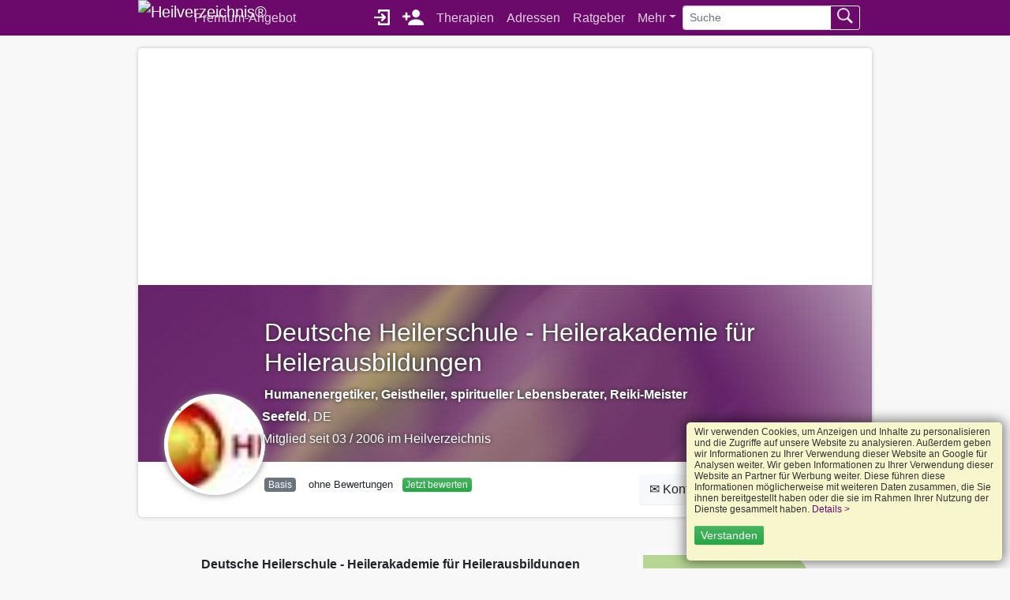

--- FILE ---
content_type: text/html; charset=utf-8
request_url: https://www.google.com/recaptcha/api2/anchor?ar=1&k=6LfU4wITAAAAAN33-iPWZdXhsfdR2biUbkz9-rwK&co=aHR0cHM6Ly93d3cuaGVpbC12ZXJ6ZWljaG5pcy5kZTo0NDM.&hl=en&v=N67nZn4AqZkNcbeMu4prBgzg&size=normal&anchor-ms=20000&execute-ms=30000&cb=d0i0x0245ger
body_size: 49480
content:
<!DOCTYPE HTML><html dir="ltr" lang="en"><head><meta http-equiv="Content-Type" content="text/html; charset=UTF-8">
<meta http-equiv="X-UA-Compatible" content="IE=edge">
<title>reCAPTCHA</title>
<style type="text/css">
/* cyrillic-ext */
@font-face {
  font-family: 'Roboto';
  font-style: normal;
  font-weight: 400;
  font-stretch: 100%;
  src: url(//fonts.gstatic.com/s/roboto/v48/KFO7CnqEu92Fr1ME7kSn66aGLdTylUAMa3GUBHMdazTgWw.woff2) format('woff2');
  unicode-range: U+0460-052F, U+1C80-1C8A, U+20B4, U+2DE0-2DFF, U+A640-A69F, U+FE2E-FE2F;
}
/* cyrillic */
@font-face {
  font-family: 'Roboto';
  font-style: normal;
  font-weight: 400;
  font-stretch: 100%;
  src: url(//fonts.gstatic.com/s/roboto/v48/KFO7CnqEu92Fr1ME7kSn66aGLdTylUAMa3iUBHMdazTgWw.woff2) format('woff2');
  unicode-range: U+0301, U+0400-045F, U+0490-0491, U+04B0-04B1, U+2116;
}
/* greek-ext */
@font-face {
  font-family: 'Roboto';
  font-style: normal;
  font-weight: 400;
  font-stretch: 100%;
  src: url(//fonts.gstatic.com/s/roboto/v48/KFO7CnqEu92Fr1ME7kSn66aGLdTylUAMa3CUBHMdazTgWw.woff2) format('woff2');
  unicode-range: U+1F00-1FFF;
}
/* greek */
@font-face {
  font-family: 'Roboto';
  font-style: normal;
  font-weight: 400;
  font-stretch: 100%;
  src: url(//fonts.gstatic.com/s/roboto/v48/KFO7CnqEu92Fr1ME7kSn66aGLdTylUAMa3-UBHMdazTgWw.woff2) format('woff2');
  unicode-range: U+0370-0377, U+037A-037F, U+0384-038A, U+038C, U+038E-03A1, U+03A3-03FF;
}
/* math */
@font-face {
  font-family: 'Roboto';
  font-style: normal;
  font-weight: 400;
  font-stretch: 100%;
  src: url(//fonts.gstatic.com/s/roboto/v48/KFO7CnqEu92Fr1ME7kSn66aGLdTylUAMawCUBHMdazTgWw.woff2) format('woff2');
  unicode-range: U+0302-0303, U+0305, U+0307-0308, U+0310, U+0312, U+0315, U+031A, U+0326-0327, U+032C, U+032F-0330, U+0332-0333, U+0338, U+033A, U+0346, U+034D, U+0391-03A1, U+03A3-03A9, U+03B1-03C9, U+03D1, U+03D5-03D6, U+03F0-03F1, U+03F4-03F5, U+2016-2017, U+2034-2038, U+203C, U+2040, U+2043, U+2047, U+2050, U+2057, U+205F, U+2070-2071, U+2074-208E, U+2090-209C, U+20D0-20DC, U+20E1, U+20E5-20EF, U+2100-2112, U+2114-2115, U+2117-2121, U+2123-214F, U+2190, U+2192, U+2194-21AE, U+21B0-21E5, U+21F1-21F2, U+21F4-2211, U+2213-2214, U+2216-22FF, U+2308-230B, U+2310, U+2319, U+231C-2321, U+2336-237A, U+237C, U+2395, U+239B-23B7, U+23D0, U+23DC-23E1, U+2474-2475, U+25AF, U+25B3, U+25B7, U+25BD, U+25C1, U+25CA, U+25CC, U+25FB, U+266D-266F, U+27C0-27FF, U+2900-2AFF, U+2B0E-2B11, U+2B30-2B4C, U+2BFE, U+3030, U+FF5B, U+FF5D, U+1D400-1D7FF, U+1EE00-1EEFF;
}
/* symbols */
@font-face {
  font-family: 'Roboto';
  font-style: normal;
  font-weight: 400;
  font-stretch: 100%;
  src: url(//fonts.gstatic.com/s/roboto/v48/KFO7CnqEu92Fr1ME7kSn66aGLdTylUAMaxKUBHMdazTgWw.woff2) format('woff2');
  unicode-range: U+0001-000C, U+000E-001F, U+007F-009F, U+20DD-20E0, U+20E2-20E4, U+2150-218F, U+2190, U+2192, U+2194-2199, U+21AF, U+21E6-21F0, U+21F3, U+2218-2219, U+2299, U+22C4-22C6, U+2300-243F, U+2440-244A, U+2460-24FF, U+25A0-27BF, U+2800-28FF, U+2921-2922, U+2981, U+29BF, U+29EB, U+2B00-2BFF, U+4DC0-4DFF, U+FFF9-FFFB, U+10140-1018E, U+10190-1019C, U+101A0, U+101D0-101FD, U+102E0-102FB, U+10E60-10E7E, U+1D2C0-1D2D3, U+1D2E0-1D37F, U+1F000-1F0FF, U+1F100-1F1AD, U+1F1E6-1F1FF, U+1F30D-1F30F, U+1F315, U+1F31C, U+1F31E, U+1F320-1F32C, U+1F336, U+1F378, U+1F37D, U+1F382, U+1F393-1F39F, U+1F3A7-1F3A8, U+1F3AC-1F3AF, U+1F3C2, U+1F3C4-1F3C6, U+1F3CA-1F3CE, U+1F3D4-1F3E0, U+1F3ED, U+1F3F1-1F3F3, U+1F3F5-1F3F7, U+1F408, U+1F415, U+1F41F, U+1F426, U+1F43F, U+1F441-1F442, U+1F444, U+1F446-1F449, U+1F44C-1F44E, U+1F453, U+1F46A, U+1F47D, U+1F4A3, U+1F4B0, U+1F4B3, U+1F4B9, U+1F4BB, U+1F4BF, U+1F4C8-1F4CB, U+1F4D6, U+1F4DA, U+1F4DF, U+1F4E3-1F4E6, U+1F4EA-1F4ED, U+1F4F7, U+1F4F9-1F4FB, U+1F4FD-1F4FE, U+1F503, U+1F507-1F50B, U+1F50D, U+1F512-1F513, U+1F53E-1F54A, U+1F54F-1F5FA, U+1F610, U+1F650-1F67F, U+1F687, U+1F68D, U+1F691, U+1F694, U+1F698, U+1F6AD, U+1F6B2, U+1F6B9-1F6BA, U+1F6BC, U+1F6C6-1F6CF, U+1F6D3-1F6D7, U+1F6E0-1F6EA, U+1F6F0-1F6F3, U+1F6F7-1F6FC, U+1F700-1F7FF, U+1F800-1F80B, U+1F810-1F847, U+1F850-1F859, U+1F860-1F887, U+1F890-1F8AD, U+1F8B0-1F8BB, U+1F8C0-1F8C1, U+1F900-1F90B, U+1F93B, U+1F946, U+1F984, U+1F996, U+1F9E9, U+1FA00-1FA6F, U+1FA70-1FA7C, U+1FA80-1FA89, U+1FA8F-1FAC6, U+1FACE-1FADC, U+1FADF-1FAE9, U+1FAF0-1FAF8, U+1FB00-1FBFF;
}
/* vietnamese */
@font-face {
  font-family: 'Roboto';
  font-style: normal;
  font-weight: 400;
  font-stretch: 100%;
  src: url(//fonts.gstatic.com/s/roboto/v48/KFO7CnqEu92Fr1ME7kSn66aGLdTylUAMa3OUBHMdazTgWw.woff2) format('woff2');
  unicode-range: U+0102-0103, U+0110-0111, U+0128-0129, U+0168-0169, U+01A0-01A1, U+01AF-01B0, U+0300-0301, U+0303-0304, U+0308-0309, U+0323, U+0329, U+1EA0-1EF9, U+20AB;
}
/* latin-ext */
@font-face {
  font-family: 'Roboto';
  font-style: normal;
  font-weight: 400;
  font-stretch: 100%;
  src: url(//fonts.gstatic.com/s/roboto/v48/KFO7CnqEu92Fr1ME7kSn66aGLdTylUAMa3KUBHMdazTgWw.woff2) format('woff2');
  unicode-range: U+0100-02BA, U+02BD-02C5, U+02C7-02CC, U+02CE-02D7, U+02DD-02FF, U+0304, U+0308, U+0329, U+1D00-1DBF, U+1E00-1E9F, U+1EF2-1EFF, U+2020, U+20A0-20AB, U+20AD-20C0, U+2113, U+2C60-2C7F, U+A720-A7FF;
}
/* latin */
@font-face {
  font-family: 'Roboto';
  font-style: normal;
  font-weight: 400;
  font-stretch: 100%;
  src: url(//fonts.gstatic.com/s/roboto/v48/KFO7CnqEu92Fr1ME7kSn66aGLdTylUAMa3yUBHMdazQ.woff2) format('woff2');
  unicode-range: U+0000-00FF, U+0131, U+0152-0153, U+02BB-02BC, U+02C6, U+02DA, U+02DC, U+0304, U+0308, U+0329, U+2000-206F, U+20AC, U+2122, U+2191, U+2193, U+2212, U+2215, U+FEFF, U+FFFD;
}
/* cyrillic-ext */
@font-face {
  font-family: 'Roboto';
  font-style: normal;
  font-weight: 500;
  font-stretch: 100%;
  src: url(//fonts.gstatic.com/s/roboto/v48/KFO7CnqEu92Fr1ME7kSn66aGLdTylUAMa3GUBHMdazTgWw.woff2) format('woff2');
  unicode-range: U+0460-052F, U+1C80-1C8A, U+20B4, U+2DE0-2DFF, U+A640-A69F, U+FE2E-FE2F;
}
/* cyrillic */
@font-face {
  font-family: 'Roboto';
  font-style: normal;
  font-weight: 500;
  font-stretch: 100%;
  src: url(//fonts.gstatic.com/s/roboto/v48/KFO7CnqEu92Fr1ME7kSn66aGLdTylUAMa3iUBHMdazTgWw.woff2) format('woff2');
  unicode-range: U+0301, U+0400-045F, U+0490-0491, U+04B0-04B1, U+2116;
}
/* greek-ext */
@font-face {
  font-family: 'Roboto';
  font-style: normal;
  font-weight: 500;
  font-stretch: 100%;
  src: url(//fonts.gstatic.com/s/roboto/v48/KFO7CnqEu92Fr1ME7kSn66aGLdTylUAMa3CUBHMdazTgWw.woff2) format('woff2');
  unicode-range: U+1F00-1FFF;
}
/* greek */
@font-face {
  font-family: 'Roboto';
  font-style: normal;
  font-weight: 500;
  font-stretch: 100%;
  src: url(//fonts.gstatic.com/s/roboto/v48/KFO7CnqEu92Fr1ME7kSn66aGLdTylUAMa3-UBHMdazTgWw.woff2) format('woff2');
  unicode-range: U+0370-0377, U+037A-037F, U+0384-038A, U+038C, U+038E-03A1, U+03A3-03FF;
}
/* math */
@font-face {
  font-family: 'Roboto';
  font-style: normal;
  font-weight: 500;
  font-stretch: 100%;
  src: url(//fonts.gstatic.com/s/roboto/v48/KFO7CnqEu92Fr1ME7kSn66aGLdTylUAMawCUBHMdazTgWw.woff2) format('woff2');
  unicode-range: U+0302-0303, U+0305, U+0307-0308, U+0310, U+0312, U+0315, U+031A, U+0326-0327, U+032C, U+032F-0330, U+0332-0333, U+0338, U+033A, U+0346, U+034D, U+0391-03A1, U+03A3-03A9, U+03B1-03C9, U+03D1, U+03D5-03D6, U+03F0-03F1, U+03F4-03F5, U+2016-2017, U+2034-2038, U+203C, U+2040, U+2043, U+2047, U+2050, U+2057, U+205F, U+2070-2071, U+2074-208E, U+2090-209C, U+20D0-20DC, U+20E1, U+20E5-20EF, U+2100-2112, U+2114-2115, U+2117-2121, U+2123-214F, U+2190, U+2192, U+2194-21AE, U+21B0-21E5, U+21F1-21F2, U+21F4-2211, U+2213-2214, U+2216-22FF, U+2308-230B, U+2310, U+2319, U+231C-2321, U+2336-237A, U+237C, U+2395, U+239B-23B7, U+23D0, U+23DC-23E1, U+2474-2475, U+25AF, U+25B3, U+25B7, U+25BD, U+25C1, U+25CA, U+25CC, U+25FB, U+266D-266F, U+27C0-27FF, U+2900-2AFF, U+2B0E-2B11, U+2B30-2B4C, U+2BFE, U+3030, U+FF5B, U+FF5D, U+1D400-1D7FF, U+1EE00-1EEFF;
}
/* symbols */
@font-face {
  font-family: 'Roboto';
  font-style: normal;
  font-weight: 500;
  font-stretch: 100%;
  src: url(//fonts.gstatic.com/s/roboto/v48/KFO7CnqEu92Fr1ME7kSn66aGLdTylUAMaxKUBHMdazTgWw.woff2) format('woff2');
  unicode-range: U+0001-000C, U+000E-001F, U+007F-009F, U+20DD-20E0, U+20E2-20E4, U+2150-218F, U+2190, U+2192, U+2194-2199, U+21AF, U+21E6-21F0, U+21F3, U+2218-2219, U+2299, U+22C4-22C6, U+2300-243F, U+2440-244A, U+2460-24FF, U+25A0-27BF, U+2800-28FF, U+2921-2922, U+2981, U+29BF, U+29EB, U+2B00-2BFF, U+4DC0-4DFF, U+FFF9-FFFB, U+10140-1018E, U+10190-1019C, U+101A0, U+101D0-101FD, U+102E0-102FB, U+10E60-10E7E, U+1D2C0-1D2D3, U+1D2E0-1D37F, U+1F000-1F0FF, U+1F100-1F1AD, U+1F1E6-1F1FF, U+1F30D-1F30F, U+1F315, U+1F31C, U+1F31E, U+1F320-1F32C, U+1F336, U+1F378, U+1F37D, U+1F382, U+1F393-1F39F, U+1F3A7-1F3A8, U+1F3AC-1F3AF, U+1F3C2, U+1F3C4-1F3C6, U+1F3CA-1F3CE, U+1F3D4-1F3E0, U+1F3ED, U+1F3F1-1F3F3, U+1F3F5-1F3F7, U+1F408, U+1F415, U+1F41F, U+1F426, U+1F43F, U+1F441-1F442, U+1F444, U+1F446-1F449, U+1F44C-1F44E, U+1F453, U+1F46A, U+1F47D, U+1F4A3, U+1F4B0, U+1F4B3, U+1F4B9, U+1F4BB, U+1F4BF, U+1F4C8-1F4CB, U+1F4D6, U+1F4DA, U+1F4DF, U+1F4E3-1F4E6, U+1F4EA-1F4ED, U+1F4F7, U+1F4F9-1F4FB, U+1F4FD-1F4FE, U+1F503, U+1F507-1F50B, U+1F50D, U+1F512-1F513, U+1F53E-1F54A, U+1F54F-1F5FA, U+1F610, U+1F650-1F67F, U+1F687, U+1F68D, U+1F691, U+1F694, U+1F698, U+1F6AD, U+1F6B2, U+1F6B9-1F6BA, U+1F6BC, U+1F6C6-1F6CF, U+1F6D3-1F6D7, U+1F6E0-1F6EA, U+1F6F0-1F6F3, U+1F6F7-1F6FC, U+1F700-1F7FF, U+1F800-1F80B, U+1F810-1F847, U+1F850-1F859, U+1F860-1F887, U+1F890-1F8AD, U+1F8B0-1F8BB, U+1F8C0-1F8C1, U+1F900-1F90B, U+1F93B, U+1F946, U+1F984, U+1F996, U+1F9E9, U+1FA00-1FA6F, U+1FA70-1FA7C, U+1FA80-1FA89, U+1FA8F-1FAC6, U+1FACE-1FADC, U+1FADF-1FAE9, U+1FAF0-1FAF8, U+1FB00-1FBFF;
}
/* vietnamese */
@font-face {
  font-family: 'Roboto';
  font-style: normal;
  font-weight: 500;
  font-stretch: 100%;
  src: url(//fonts.gstatic.com/s/roboto/v48/KFO7CnqEu92Fr1ME7kSn66aGLdTylUAMa3OUBHMdazTgWw.woff2) format('woff2');
  unicode-range: U+0102-0103, U+0110-0111, U+0128-0129, U+0168-0169, U+01A0-01A1, U+01AF-01B0, U+0300-0301, U+0303-0304, U+0308-0309, U+0323, U+0329, U+1EA0-1EF9, U+20AB;
}
/* latin-ext */
@font-face {
  font-family: 'Roboto';
  font-style: normal;
  font-weight: 500;
  font-stretch: 100%;
  src: url(//fonts.gstatic.com/s/roboto/v48/KFO7CnqEu92Fr1ME7kSn66aGLdTylUAMa3KUBHMdazTgWw.woff2) format('woff2');
  unicode-range: U+0100-02BA, U+02BD-02C5, U+02C7-02CC, U+02CE-02D7, U+02DD-02FF, U+0304, U+0308, U+0329, U+1D00-1DBF, U+1E00-1E9F, U+1EF2-1EFF, U+2020, U+20A0-20AB, U+20AD-20C0, U+2113, U+2C60-2C7F, U+A720-A7FF;
}
/* latin */
@font-face {
  font-family: 'Roboto';
  font-style: normal;
  font-weight: 500;
  font-stretch: 100%;
  src: url(//fonts.gstatic.com/s/roboto/v48/KFO7CnqEu92Fr1ME7kSn66aGLdTylUAMa3yUBHMdazQ.woff2) format('woff2');
  unicode-range: U+0000-00FF, U+0131, U+0152-0153, U+02BB-02BC, U+02C6, U+02DA, U+02DC, U+0304, U+0308, U+0329, U+2000-206F, U+20AC, U+2122, U+2191, U+2193, U+2212, U+2215, U+FEFF, U+FFFD;
}
/* cyrillic-ext */
@font-face {
  font-family: 'Roboto';
  font-style: normal;
  font-weight: 900;
  font-stretch: 100%;
  src: url(//fonts.gstatic.com/s/roboto/v48/KFO7CnqEu92Fr1ME7kSn66aGLdTylUAMa3GUBHMdazTgWw.woff2) format('woff2');
  unicode-range: U+0460-052F, U+1C80-1C8A, U+20B4, U+2DE0-2DFF, U+A640-A69F, U+FE2E-FE2F;
}
/* cyrillic */
@font-face {
  font-family: 'Roboto';
  font-style: normal;
  font-weight: 900;
  font-stretch: 100%;
  src: url(//fonts.gstatic.com/s/roboto/v48/KFO7CnqEu92Fr1ME7kSn66aGLdTylUAMa3iUBHMdazTgWw.woff2) format('woff2');
  unicode-range: U+0301, U+0400-045F, U+0490-0491, U+04B0-04B1, U+2116;
}
/* greek-ext */
@font-face {
  font-family: 'Roboto';
  font-style: normal;
  font-weight: 900;
  font-stretch: 100%;
  src: url(//fonts.gstatic.com/s/roboto/v48/KFO7CnqEu92Fr1ME7kSn66aGLdTylUAMa3CUBHMdazTgWw.woff2) format('woff2');
  unicode-range: U+1F00-1FFF;
}
/* greek */
@font-face {
  font-family: 'Roboto';
  font-style: normal;
  font-weight: 900;
  font-stretch: 100%;
  src: url(//fonts.gstatic.com/s/roboto/v48/KFO7CnqEu92Fr1ME7kSn66aGLdTylUAMa3-UBHMdazTgWw.woff2) format('woff2');
  unicode-range: U+0370-0377, U+037A-037F, U+0384-038A, U+038C, U+038E-03A1, U+03A3-03FF;
}
/* math */
@font-face {
  font-family: 'Roboto';
  font-style: normal;
  font-weight: 900;
  font-stretch: 100%;
  src: url(//fonts.gstatic.com/s/roboto/v48/KFO7CnqEu92Fr1ME7kSn66aGLdTylUAMawCUBHMdazTgWw.woff2) format('woff2');
  unicode-range: U+0302-0303, U+0305, U+0307-0308, U+0310, U+0312, U+0315, U+031A, U+0326-0327, U+032C, U+032F-0330, U+0332-0333, U+0338, U+033A, U+0346, U+034D, U+0391-03A1, U+03A3-03A9, U+03B1-03C9, U+03D1, U+03D5-03D6, U+03F0-03F1, U+03F4-03F5, U+2016-2017, U+2034-2038, U+203C, U+2040, U+2043, U+2047, U+2050, U+2057, U+205F, U+2070-2071, U+2074-208E, U+2090-209C, U+20D0-20DC, U+20E1, U+20E5-20EF, U+2100-2112, U+2114-2115, U+2117-2121, U+2123-214F, U+2190, U+2192, U+2194-21AE, U+21B0-21E5, U+21F1-21F2, U+21F4-2211, U+2213-2214, U+2216-22FF, U+2308-230B, U+2310, U+2319, U+231C-2321, U+2336-237A, U+237C, U+2395, U+239B-23B7, U+23D0, U+23DC-23E1, U+2474-2475, U+25AF, U+25B3, U+25B7, U+25BD, U+25C1, U+25CA, U+25CC, U+25FB, U+266D-266F, U+27C0-27FF, U+2900-2AFF, U+2B0E-2B11, U+2B30-2B4C, U+2BFE, U+3030, U+FF5B, U+FF5D, U+1D400-1D7FF, U+1EE00-1EEFF;
}
/* symbols */
@font-face {
  font-family: 'Roboto';
  font-style: normal;
  font-weight: 900;
  font-stretch: 100%;
  src: url(//fonts.gstatic.com/s/roboto/v48/KFO7CnqEu92Fr1ME7kSn66aGLdTylUAMaxKUBHMdazTgWw.woff2) format('woff2');
  unicode-range: U+0001-000C, U+000E-001F, U+007F-009F, U+20DD-20E0, U+20E2-20E4, U+2150-218F, U+2190, U+2192, U+2194-2199, U+21AF, U+21E6-21F0, U+21F3, U+2218-2219, U+2299, U+22C4-22C6, U+2300-243F, U+2440-244A, U+2460-24FF, U+25A0-27BF, U+2800-28FF, U+2921-2922, U+2981, U+29BF, U+29EB, U+2B00-2BFF, U+4DC0-4DFF, U+FFF9-FFFB, U+10140-1018E, U+10190-1019C, U+101A0, U+101D0-101FD, U+102E0-102FB, U+10E60-10E7E, U+1D2C0-1D2D3, U+1D2E0-1D37F, U+1F000-1F0FF, U+1F100-1F1AD, U+1F1E6-1F1FF, U+1F30D-1F30F, U+1F315, U+1F31C, U+1F31E, U+1F320-1F32C, U+1F336, U+1F378, U+1F37D, U+1F382, U+1F393-1F39F, U+1F3A7-1F3A8, U+1F3AC-1F3AF, U+1F3C2, U+1F3C4-1F3C6, U+1F3CA-1F3CE, U+1F3D4-1F3E0, U+1F3ED, U+1F3F1-1F3F3, U+1F3F5-1F3F7, U+1F408, U+1F415, U+1F41F, U+1F426, U+1F43F, U+1F441-1F442, U+1F444, U+1F446-1F449, U+1F44C-1F44E, U+1F453, U+1F46A, U+1F47D, U+1F4A3, U+1F4B0, U+1F4B3, U+1F4B9, U+1F4BB, U+1F4BF, U+1F4C8-1F4CB, U+1F4D6, U+1F4DA, U+1F4DF, U+1F4E3-1F4E6, U+1F4EA-1F4ED, U+1F4F7, U+1F4F9-1F4FB, U+1F4FD-1F4FE, U+1F503, U+1F507-1F50B, U+1F50D, U+1F512-1F513, U+1F53E-1F54A, U+1F54F-1F5FA, U+1F610, U+1F650-1F67F, U+1F687, U+1F68D, U+1F691, U+1F694, U+1F698, U+1F6AD, U+1F6B2, U+1F6B9-1F6BA, U+1F6BC, U+1F6C6-1F6CF, U+1F6D3-1F6D7, U+1F6E0-1F6EA, U+1F6F0-1F6F3, U+1F6F7-1F6FC, U+1F700-1F7FF, U+1F800-1F80B, U+1F810-1F847, U+1F850-1F859, U+1F860-1F887, U+1F890-1F8AD, U+1F8B0-1F8BB, U+1F8C0-1F8C1, U+1F900-1F90B, U+1F93B, U+1F946, U+1F984, U+1F996, U+1F9E9, U+1FA00-1FA6F, U+1FA70-1FA7C, U+1FA80-1FA89, U+1FA8F-1FAC6, U+1FACE-1FADC, U+1FADF-1FAE9, U+1FAF0-1FAF8, U+1FB00-1FBFF;
}
/* vietnamese */
@font-face {
  font-family: 'Roboto';
  font-style: normal;
  font-weight: 900;
  font-stretch: 100%;
  src: url(//fonts.gstatic.com/s/roboto/v48/KFO7CnqEu92Fr1ME7kSn66aGLdTylUAMa3OUBHMdazTgWw.woff2) format('woff2');
  unicode-range: U+0102-0103, U+0110-0111, U+0128-0129, U+0168-0169, U+01A0-01A1, U+01AF-01B0, U+0300-0301, U+0303-0304, U+0308-0309, U+0323, U+0329, U+1EA0-1EF9, U+20AB;
}
/* latin-ext */
@font-face {
  font-family: 'Roboto';
  font-style: normal;
  font-weight: 900;
  font-stretch: 100%;
  src: url(//fonts.gstatic.com/s/roboto/v48/KFO7CnqEu92Fr1ME7kSn66aGLdTylUAMa3KUBHMdazTgWw.woff2) format('woff2');
  unicode-range: U+0100-02BA, U+02BD-02C5, U+02C7-02CC, U+02CE-02D7, U+02DD-02FF, U+0304, U+0308, U+0329, U+1D00-1DBF, U+1E00-1E9F, U+1EF2-1EFF, U+2020, U+20A0-20AB, U+20AD-20C0, U+2113, U+2C60-2C7F, U+A720-A7FF;
}
/* latin */
@font-face {
  font-family: 'Roboto';
  font-style: normal;
  font-weight: 900;
  font-stretch: 100%;
  src: url(//fonts.gstatic.com/s/roboto/v48/KFO7CnqEu92Fr1ME7kSn66aGLdTylUAMa3yUBHMdazQ.woff2) format('woff2');
  unicode-range: U+0000-00FF, U+0131, U+0152-0153, U+02BB-02BC, U+02C6, U+02DA, U+02DC, U+0304, U+0308, U+0329, U+2000-206F, U+20AC, U+2122, U+2191, U+2193, U+2212, U+2215, U+FEFF, U+FFFD;
}

</style>
<link rel="stylesheet" type="text/css" href="https://www.gstatic.com/recaptcha/releases/N67nZn4AqZkNcbeMu4prBgzg/styles__ltr.css">
<script nonce="PK_fUcGd13uw7gLJSV9lYA" type="text/javascript">window['__recaptcha_api'] = 'https://www.google.com/recaptcha/api2/';</script>
<script type="text/javascript" src="https://www.gstatic.com/recaptcha/releases/N67nZn4AqZkNcbeMu4prBgzg/recaptcha__en.js" nonce="PK_fUcGd13uw7gLJSV9lYA">
      
    </script></head>
<body><div id="rc-anchor-alert" class="rc-anchor-alert"></div>
<input type="hidden" id="recaptcha-token" value="[base64]">
<script type="text/javascript" nonce="PK_fUcGd13uw7gLJSV9lYA">
      recaptcha.anchor.Main.init("[\x22ainput\x22,[\x22bgdata\x22,\x22\x22,\[base64]/[base64]/[base64]/[base64]/[base64]/[base64]/KGcoTywyNTMsTy5PKSxVRyhPLEMpKTpnKE8sMjUzLEMpLE8pKSxsKSksTykpfSxieT1mdW5jdGlvbihDLE8sdSxsKXtmb3IobD0odT1SKEMpLDApO08+MDtPLS0pbD1sPDw4fFooQyk7ZyhDLHUsbCl9LFVHPWZ1bmN0aW9uKEMsTyl7Qy5pLmxlbmd0aD4xMDQ/[base64]/[base64]/[base64]/[base64]/[base64]/[base64]/[base64]\\u003d\x22,\[base64]\x22,\[base64]/[base64]/YsObPgxFw4DDuAbCt03Cj2vDrXzCh0rDnEAgbCbCnlvDlE9bQMOWwr4TwoZMwrwhwoV1w6V9aMOLECLDnH1FF8KRw6soYwR6wrxHPMKIw751w4LCj8OKwrtIPsObwr8OHsK5wr/DoMKgw5LCtjpgwo7CtjgYP8KZJMKSV8K6w4VxwrI/w4lEYEfCq8ObHW3Cg8KSBE1Ww7fDpiwKQRDCmMOcw5spwqonNyBve8OGwqbDiG/[base64]/Mj/DmMKfwrk+w5PDi2NQGMK5wrHCnSXDpGhewpzDk8OYw57CocOlw5xwY8O3XnQKXcOOS0xHDDdjw4XDkCV9wqBCwpVXw4DDugZXwpXCkDAowpROwrthVhLDncKxwrtew6tOMRJqw7Bpw47CqMKjNzlIFmLDqk7Cl8KBwrPDiTkCw7wgw4fDoj/DtMKOw5zClER0w5lxw7sffMKbwqvDrBTDuEcqaFtwwqHCrgnDtjXClwddwrHCmRHCmVs/w4chw7fDrzjCrsK2e8KvwpXDjcOkw6YCCjFIw6N3OcKKwp7CvmHCnMKKw7MYwpnCkMKqw4PCmydawoHDgzJZM8OxDRhywofDicO9w6XDpA1DccOaH8OJw41masOdPlZUwpUsWMOBw4Rfw781w6vCpnE/w63DkcKrw7rCgcOiFkEwB8OVLwnDvkvDoBlOwpnCh8K3wqbDlT7DlMK1GwPDmsKNwoPCtMOqYDPCmkHCl1whwrvDh8KYIMKXU8Kiw7tBwprDicOXwr8Gw4bCrcKfw7TCvBbDoUFlTMOvwo0yHG7CgMK2w5nCmcOkwp/[base64]/CpmvDnGfDtsK8wqoTwqbCsMOFwoBvQxhDNMONVXkWwqPCujdPQDNEbMO0csOhwpfDmQITwrnDigp9w4nCiMO7wrNtwpzCgHTCqVvCnsKSYsKJBsO6w7IAwpJMw7DDlcO+R2g/QQvCvcK0w6hCw7/ChyoIw5JoG8KJwrjDosKmPcKgwovDkMO+w45Mw6BCDGdXwpE3CCfCsnjCgsOQF1XCoGbDlEJMdcKtwoLDlEgpwqPCqsK1GldUw5fDjcKfV8KKDSzChDXCpCY6wr9NThjCqcOQw6c+VmvDrTLDkMOLOR/Dr8K2MDdYN8KZCAZowpvDksOwUGZYw4F3bysiw7gGMzrDqsOcwpQkA8Opw6DDlMOiAADCpcOjw63DrwvDrcOIw4wQw488CFzCq8KdD8OoRm3ChMKxCmTCv8Kgwr9/a0UGw4wVSGwodsO0wpJkwoXCtMOlw4ZNVyHCo2cHwoJ8w5AJwospwr8Ww6/CiMKtw5AqV8KRFwbDrMK6wqFiwqXDgm3DjsOEw4oiIUZvw5fDl8Kbw4RQLBpNw7HCqybClcKub8KAw5vCvUR0woplw44swqXCvMOjwqFcaA/DgTHDrBrCnMKNVcKEwqQRw6XDlcO0JRnCnznCg23DjEPCvcO5bMOQdcK/KXDDnMK6w5fCrcOVVsKmw5nCq8OpTcKxOcKgY8Oiw4RcbsOuDcOhw6LCu8OEwrg8woliwr0ow7M7w6rDhsKtw4/Cl8KYZiI0Ji0Wa0Fewr5bwr7CsMORwqjCoR7CrcKuZzsmw40WIEZ4w7ZyVxXDiwnCvHw6w5ZawqgCwrdfwpgCwoLDgVRwecOQwrPDuX5Kw7bCizDCjcOOXcKEw5PCkcKIwrPDjcKYw5zDhhDDiV5ZwqDDhBEyGcK6w7E+w5LDvlfChsKsBsKFwq/Dr8KlKcKRwqdGLxDDv8KBOS1XF0NFOm5IHnHDvsOjd1gpw61lwrMjAzVOwrLDh8OtSGFdasKgJ0pvagczUcOafsOuDsKALMKrwpsuw653wpk4wokfw5ZmTBwXG1FFwpQ/[base64]/DlsOHwo3CvAV6wpfCuMKxCMOkwpvDqcKew6hLw5jCscKiw4Y3wo/CjcOVw5Zew6fDqk49wqTCsMKPw4JGw7Agw509B8OfUAHDll3DjcKnwqoIwqXDkcObbnXCpMKMwr/Cul1GHsKgw6xfwp3ChMKGW8KdNz7ChSzCjBzDt0k5F8KsdhLChMKNw5J3woA6QcKcw6rCixPDscO7FGvDrGACEcOkQ8KOGD/CpA/CkVbDvnVWfcKvwobDpR9OMmAOZDBEATZ0w5cgGirDvA/DkMKNw5vDh2QGXQHDgQkFfWzCt8OHwrUvdMKSCmEEwq0UVWZ4wpjDksO5w4PDuAgawptcZBEgwodAw7nCjhdqwqVkZsKrwq3ChMOkw5gVw49KIMObwqDDmcKxG8O+w53CoX/ClVPCssOIwrTCmkgUB1NZwpHDrnjDpMKwV3zCngR9wqXDnQrCpnIew5Z/w4PDh8OAwqUzwpTCriHCocOewrMDPzEdwo8COcKXw77Cp2TDk0rCjj3CkcOAw7hdwq/Dv8Klwq3CkRFsNcKQwrDCkcKgwo4KcxvDssK+w6JLQ8KvwrrCjcOdwr/CsMO3w47CkzrDvcKnwrRiw4Jvw5Q3HcO3dMOVwq1EBcOBw5PDk8Osw6hJfBItXC7DmEvCtGfDp2XCs20uY8KJbMOQGsOaSXFJwpE8GzjCgwXCjMOSLsKPw4/Cqnpmw6dSPsOzQsKZwpR7CcKafcKXKjNhw7BgZWJsDMOPwp/DrwvCri11wqzDm8KERcOyw5vDmgnCqMK3ZMOaEz5wNMK1SBlKwqNsw6Z/[base64]/DlHfDq8KFwo0Uw4YOTjNqw6LCnjPCjsK4w7t/[base64]/[base64]/DsMOqwo93w4/[base64]/w5HDjsKhwoQ5aTrCjMKEFsKCwrnCi8KxwqfCjQHDuMKQIAjDjHHCrWjDuB16HsKuwpzChCPCvnk5Rg/Dthxpw4rDr8Oje1g+w6h/wroewoPDi8OPw5oswroUwo3DhsO7KcOoQ8KZFcKpwpzCgcKQwqYgdcOWQHxVw6nCssKoR3BSJWBJSU5jw7rCuRcAJgRAbG/DmizDuAzCrGs/[base64]/DnArCviInwrXDtTHCjlUdeWTDjRpawrPDsMOkw7HDkDE2w6zDvcOjw57ClB9KG8KbwqRWwr5jP8OefSfCqsO1JMOjC0XCsMK2wpsJwrwhI8KewqXCiTcEw7DDh8KXACXCoxoSw4Vqw4TDsMKfw74Qwp/[base64]/Cr3VsAMKEc2UUwozDocKAMcKvWMK0wqxYwpfCnz0wwqgBcnnDvkMgw55tN2DCqcOzTBxwen7DlcOgQA7Dhj/CpzRjRAJ8worDl0fCmkh9wqPDnh8cwrUgw6YuIsOEw59lF0jDqcKrw5tSOT0yNMOPw43DujsKLxnDpRPCqMObw791w77DvS7DiMOJfMOowoXCksOpw5Nxw6t6wqDDrsOqwr90wpBKwrTCisOpY8OtY8KTXAoyKcOjw7/[base64]/[base64]/ClMKzX03CpxIlwpArw7jCncOFHcKNKsKRw4xUw7IQPMK6wrTCgMK/[base64]/[base64]/DvS9Gw75mwq/DuiFjwpXCk8K+wrzDkBcNTsOSw5ccQGUpw5k1w7NGeMOaYcKyworDuyEbHcKtUD7CoCI5w5UtT2nCs8KAw6cJwpPDp8KMBX9UwopAfUZsw6pZY8KdwpFNKcOnw4/CrB5bwqHDs8OTw48TQThYP8O2dzRUwpxgB8Knw5nCpMKrw78UwrPDpUhvwo5ywrpUYyRcPcOxEB/DoinCmsODw7Anw6RGw5Nxf0x4PMKnAgTCrMOjS8OBJAdxfCzDt2t4w6DDlGdwW8KDw7Rpw6NUw48Mw5BMRx0/[base64]/ClcO6w7YDwpLDghQUVR3Cr8O5wp96T8KmwqDDg8Kow7PCgTQRwqdOfwYgaV8Kw7tUwplfw5RYHcO1EcO5wrzDpEZaPsO/w4XDjcKnZl5Pw5vCu3vDhHDDmBjCl8KfRwhrf8OyQMOqw4htw5fCq1DCgMOCw5rCk8O9w5MjOUx/aMKNenvCicOpAS4lw6c1wpzDpcKdw5HCn8OfwqfClRxXw4HCvsK1wrhcwp/Dol5Uw6PDpsKow4VRwpsKFMOONsOgw5TDpVlRaChlwrDDnMKowqTCsHXDmFbDvjbClCvCiwrDq0YawqQnSD7Du8Ksw5vDl8K5w4BAQirCucKRw4LDmGJfO8Kuw4zCvyNYwoB2H0srwoEgIG/Dt2Q/w5omKBZfwq7CnFQfwp1pNcKrVTTDrSDCn8O+w5nDsMKOdMKVwrsZwqbCm8K3wpJ2J8OYwojCncKJN8KbVzzDuMOAICvDuUA8OcKrwqjDhsOna8KPNsODwqrCmxzCvCrDgArChAvCk8ODFz8Nw4VcwrXDo8K9LlTDp37DjXwFw4/[base64]/Cq8Oowq8UTMK3CmvCh8OsXTR2a1wqwrV8w4ZIKX/CvsK0ZknCrMOcLVslwqM3C8ONw4bCmyfCnFPCtivDtMKBw53Co8OhbcKZT3rDqVpnw612R8Khw4gaw6pRKMOBCBzDtMKJR8KHw7rDvcKZXF47UsK+wrLDoGJ+wovClWPDn8OoMMO+NBDDiDXDhj/CssOMBnvDpCgbwpdbI11TdcOCw7k5G8O/w4nDo3TCj1nCrsKww5TDn2hrw6/DmV9gP8Opw6/DjWzChn4tw5bDiHcVwo3Cp8KOYsOKYcKLw4DCkl5kb3TDpX9swrlofiDCqRASwp7CscKjYW44woBLwrxVwqYXw4cdLsOUUsO9wq5/woMKakDDpVAWCMOIwrPCjhBXwqUywq/Cj8OHAsK8T8O7N19MwrwLwpHCp8OKXsOBF2R7IMOrITrDvW3DmmHDtcKmX8OZw4AfMcOVw5PDskkQwrPDt8KgZsK6wojCnibDinh7w70+w4AVw6N8wqcjw753bcK7S8KDwqXDssOmOcKYCD/[base64]/CvcOkS0fCqzXDk8KAwoTCpcK6HUjCsgjDpGHCmsKkRlDDrkY0MBzDqxcOw7DCu8OOQRLDtQ98w5PCl8OYwrfCjMK9Q35lUDI8O8KqwoZ7BMOUHkVDw7Ipw6rCtjbCmsO6w5AYSUR8wp1hw6gbw7LCjTTCoMO+w6gSwpwDw53Dq0dwPELDsAbCvjR1IVU/UcK1woIzTsOLwqHCnMKwEcOLwqbChcOvDzpWBQrClcOww6owdBnDu10TIzhZRsOTCynCnsKvw7UVbzhFMjbDo8KkBsOcHMKKwofDqsO/BW/Dom3DnkU0w5fDjsKYW0rCo2wob2PDgQoQw6dgO8KjHB/DlyPDvcOUdmcvV3DDiRsow7Y0f0ciwphKwpEzbk/DuMOwwrDCln0Pa8KVMsKCSMOyTWURFcOxFcKOwrkCw7bCriBBBxHDlTI/KcKSAVBxJ1MfH2hbMxTCvlDDpWvDkyZZwrkQw7dQRMKxK18zLMOsw5rCoMO7w6rCmUlew48dY8KRd8OzfU7DgHBxw7RoAUfDmiXCm8Obw5LChgl3ahrDszhNOsOxwrNBdRdIVydkUGANGm/CuGjCpsKKF3fDrFHDhDzCg1jDo1XDrRjCuRLDs8OGDMOfN0/Ds8KAbUsKWjRUYBvCsTo3GC90QcK6w7vDmcOLaMOiasOjMMKpXWsrO3Ymw5HDncKyY2daw5nCoFDCsMOKw7XDjmzChkYFw75PwpofCcKew4XDgCkRw5fCgkLCmsOdLsOIw6p8HcKnCnVTUcO8wrl5wr3DtEzDgMOXw67ClcOGwrA2w6/[base64]/DsiTCtMKpesK3MFpFRsOKw6t0JgbCtHnDs3B0JMKdEMOlwpLDqx/DtMOEHATDqizCsWY7e8OdwovCngLCnzvChEvDshHDoWPCuTxMAH/Co8KRAMKmwo/Cs8K9UCQRw7XDscOnw7BsTzQ1asKrwo5kMMOawq9tw77Ds8KCHmBbwrzCuyFdw5DDqEJTwqc/woQMNk7DtsOtw7zCiMOWcT/DvQbCj8KfKMKvw519QTLDiVXDnRUYF8OzwrQoEcK7bCrCjVLDtkVQw7dJKTbDisKrwroCwqXDjB7DsUFrOyF+KcOhfQoDw45HLMOfw5lfwp5TTTQew4cUw4jDrMO2LsObw6vDpXfDiER/Ql/DgsOzMW5awojCqAPCh8OSwoIxUmzDjsO+ND7CqcO/EikRf8KNLMKjw5BpGGHCscO0wq3Cp3fDssOmeMKjasKvI8OtfC18B8KJwrfDkWwpwo0POVfDtDfDojPCo8KoEAQEw4jDhMOCwrLCpsO9wrojwpcyw4kew4pSwqEAwp/[base64]/CpyobwqxGwqPDkCbDrBtyPMOGG8KXVys1w5AdasK4T8K6WSNdMFzDmxjDhnbClTHDrcOCasKLw4/Cu1Yhwr0BScOVUxXDv8KXwoZZZFVPw7sXw59JdcOUwooxaD/CiiESwpkywpplVTwxwrzClcKRak/CtQ/CnMKgQcKlLcKnNid1UMKawpHCmsO2wpM1XcKGw4oSKT8nIS3Dv8KMw7VtwqMzb8K4wrVCVF54OC/DnztJwpTCpsKjw5XCpWd/[base64]/DjsK9wpF4w7hyw6MFw4gnNiLCgjzDuHtiw67ChiQBGsODwqAcwq1kDMKNw73CkcOIO8OtwrfDojDCnhHCtBPDtcKQAwAmwp1RRlEwwr3CrVIFRQ7CncKtTMKCBVDCocKFb8O/D8KjRXDDlAPCjsOFd20EaMO9bcK/wpPCrGfDuVJAwq/DqMO/IMOMw7nDkQTCi8ONw6TDhsKmDMOIwrvDoTZDw5F8DsKCwpTCmlc2PlbCmRkQw7rCqsKaIcOJw5rChMKBM8Okw4lpFsOBcsKie8KbCGt6wrl3wqx8wqxxwp/CnEhXwrhTYUfCnXQTwrvDn8KOOQEaJVl8WXjDoMO7wrDDsBJyw68YNyh0OlxlwrQFc2YvJUMnVw7CrB4ew6/DsRDDusK+w4/CrFRdDHMrwoDDqnPCi8O1w4h/wqEcw53DmsOXwq5+Z1/CgMKXwq5+woJMwqTCtcKDw73DhWpBUD9zwq17PlgEdxTDj8KLwrNya2l1fk4BwpLCnFfCtV/DpDfDogvCtsK5ZhI3w4vDuC1/[base64]/[base64]/[base64]/w43Dk0fCkGF1RmxFB8OYBUlHdRHDq2TCucKlw7PCm8O8VknCjR7DoxUkcnfCl8OKw7sGw7R9wrAqw7Ivb0XCunjDiMKDQsOpOsKtNC0nwpvDvFY2w4DCsGzCnMKefMO2QlrCq8OPwpTCjcKUw4RXwpLChMOywo/Dq3pbwq8rB1rDgcOKwpbCn8KZKFUKEXwvwol+PcKow5YYfMOIwrTDq8OUwoTDqsKVw61Hw4zDsMOfw55Pwr4DwoXCnVBRXMOlXhJhwr7DnsKVwrZZwoAGw7HDgTlTZsKdBcKBbhkYUC0rIy40fy/ChyHDkTLCl8KEw6AnwrPDlsOfZjFATScAwo9reMK+wrXDpsKrw6JVbsKyw64iWsOqwpkOWMOWEFPDlcKAXT7CkMO1FE0KH8Ofw5xAbgJ1CXDCksOMYkIIaB7CnEs6w7PDuw9zwoPDnx/ChQxfw4bCkMOdVh/[base64]/[base64]/Dn8K5wqLCrlhBA8KwwobCuVsPw6DDmcOPNcOAw67CtMOPaEAUw5DDkDNSwq7ClsK4J2woQMKgQzrDksKDwpHDnhgHAsOLOSXCpMKtdFo+esOGT1Fhw5TCp10/w5BNKlPDm8OpwrPDh8OgwrvDscOzc8KPw5fCj8KcSsKMw4bDrMKfwpjDtFsTZcOFwqvDscOtw6EuCH4pVsOJwofDukRtw7l0w7/DsWtzwojDtVnCssKBw5HDkMOHwpLCt8KCI8OOJ8KyBMOCw7xwwqFuw6hUwqnClMOfw6sYeMKmcHrCszvCsRjDtMKTwpLCgnfCpMKcbjZwJwrCvTfDrMKvLsKQelfCgsKWBHQUfMORTFbCscK/N8Obw7FjfmMYwqfDksKswrjDtwYMwoPDjMOKFMOiAMOeXRHDgEFRWTrCnWPCtz3Dvi0Swr5SG8OXwpt8L8OUYcKYAcOkw75oFj3Ds8K4w4ELCcKAwowfworCvBkuw4HDr2YbT2V1UjHCj8KnwrZ1wq/Cs8ODw54hw4nDsBQmw5kVacKSW8O0L8KgwoHCiMKcBhXDlkFIw4RswpQ4w4NDw7ddFsKcw5zCgB9xNcOXBD/DqsKgeiDCqlV4JBLDsD7ChnbDqMKyw59RwrpcawLDrzsLwoTCucKWw6dLfcK6fDXDlT3Dm8Okw54ebcOWw61xXcOLwq/[base64]/Dr8K3w4PDncOiHR3DkcKzwqUNwpnCkktFw6Yuw67Dk0IzwrXCrDlgwoLDmMOOBFUVRcK2wrc3aGDDrXLCgcKewq8jw4rCiEHDgMOMw4YZIVo5wqM9wrvCg8KzdMO9wpPDh8K/w7Vkw4fCg8OdwpVKKMKtwooyw4PCkiNTEAAow4LDk2N6w4bCjsK4cMOWwpFbL8OLcsOjwosUwp7DpMOFwqjDl0PDkkHDkXfDhEvCmcKYTHLDksKfw4J8ZlXCmC7Cg2bDryTDgAIZworCucK/OHwHwowsw7fDssOIwrMXDsKjFcKtwpgDwqdeVcK6w63CssOVw51fXsOVRRjCkC7DisKEdVDCij5jMMOPw4Uowo/[base64]/w6TDp8Khw7rClGrCu8OhwqEPZsOjYsK9f1M9w5AFw7A1YH4zMsOzcSnDt3fCjsOpUQbCkx/[base64]/woAfwpLDpsKDwp46bQHCrQfDrMKGw61Twpp3wqDCsAZnAcOVTEtww4nDqXLDvsK1w4ttwrnDt8OODhxXdMOvw57DvsK7Y8KGw4xlw6N0w5EcbsK1wrLCusO3w6LCpMOCwp83NMOPOUPCogpxw6IzwqB3WMOdOh8mGhLCgsOPahNUHHhfwq0NwoTCmznCmjN/wpc7P8O/d8O2wpFtfsODDE0Fwp7DnMKLe8O7wq3Dhm5aAcKmwrLCnsOsfALDo8OqcsO1w4rDsMK4DMO0VcKNwoTDsH8jw7YewqvDjkZedsKxUTNMw5DCszLCgcOvQcOWZcOHw6rCnMOIVsOxw7jCnsO5woIQYEFaw57CtsK5w5ZiWMO0T8Khwpl5csKZwq90w5/DpMKybcO8wqnCssKhASPDnS/DkMOTw4TCmcKrMExtNMOOQcOnwoMMwrEUEWk7DDZSwrLCrFvCp8O7IQ7DiV7Cu0wqTErDijUXI8K2Y8O9MGjCtRHDnMKZwrhnwpMsHl7CmsOrw44QGkfDuwTDrlskZ8Oxw6jDsyxtw4HCncOmPFYbw6/CksOdFmDDuWFSw5pNdcKKLcKCw43DhW3DrsKswqHChcOiwpdaS8OkwoDCnhYww6PDrcOXZynChjNrHSDCoQDDh8OBwqR2GRDDsELDjsOZwoQ7wojDvWzDrR1ewp7CqCvDhsKRMQV7REXCvmTDu8OSwrbDsMKAfW3Dtm/DgMOsFsK8w5vCuTZ0w6MrJcKgaQFUccOAwoszwrfDkFxZdMKlWglKw6fDi8KiwpnDm8OzwoTDp8KIw5woHsKSwolwwprCisOVBwUhw53DgsK7woPCmMKlScKnw5IPDnJ6w4YZwo5ILihQw7whWsK8wqYLVUPDpBlnbnjCnsOZw4/[base64]/DrMK8D8ODPsOtw6PCjcOIcWTCtVVtw7PCkcOywrfCj8O/[base64]/CiwNswoTDpSTCj8K6YsO0w5TCiRFUw7xjAMKYw7ZJBmnDuUhDTsO5wpTDtMKNw6/[base64]/DnE/CmwwVwojCvSUGRcKVw7NISMKIOREBLD5gCsOdw5jDhMKQwqfCkMOqb8KAHmw+MsKAbXsMw4rDtsOSw5nCssO6w7Icwq8fKMOewp/DnwnDkFc4w79Mwph2wqvCpRgeJGJQwq16w4TCqsKcSWgodcOVw4AmMHBXwolRw6ESF3sTwqjCgF/Di2YRdcKIR0bDq8OaaUhWbhrCtMOcwobCglcrUMO9w7zDtz5IA27DpQ3Dg0kOwrlSAcK/w7/ChMKTIgEGw4vCgTnCkjtVwpVww6LDpXgWajI0wofCs8KUAcKDFQjCrVHDocKowoPDlk1EVcKbYFfDjRjClcO5wr59aBzDrsOFRyEXJBXDmMOGwopMw43DhsK+w7HCsMO3wrvCoyPChnc0Anh4w6/ClsOkFxnCmcOww49Jw4XDg8OJwqTCnMOuwrLCm8OKwq3DocKpL8OcccKXwr/ChmVUw5DCnA0Se8OXBC1iCcOcw6sMwo5sw6fDosOMY2J4w6wJN8O8wqJvwqDCrGvDnH/Cq2Qnw5bChAxvw59jHXHCn2vDq8OjH8ONbgoPRMKCY8OqHFXDtD/CgcKWaCnDssOEwq7CqC0QAcOrasOqwrAbR8OLw7/Chjgdw6TChsOqECHDiznCmcKRw6fDu13DrVMyCsKfNiLCkCPCuMKEwoYdY8KAMAMGXcO4wrLCvwTCpMOBQsOFwrTCrMKvwrl6VyHCqh/DpyA7wr0EwprCkcKzw6jCoMKww5PCuVhxR8OoYkksXXnDp2V4wrbDu0zCjV/ChMOkwohnw4ceOcKXe8OCYMKtw7dpWU7DkcK2w6t4YcO8fzzCm8KxwoLDkMK1SFTCkmsOKsKLw6fCl1DCqUPDmWfDt8OSaMO4w51ee8OuLQlHEsOjw7XCqsK2wphYCGTDksOOwq7CmGDDt0DCk3M7ZMKiccO5w5PCi8OQwp/Cqx7DrsKRVMKiI0XDvcK/wq5WXT3Dpx/Dq8KLQQVsw6NQw6ZMw6hFw63Cv8OXIMOnw7DDpcOWchARwoMXw6NfS8OpGH1DwrBQwqHClcKWfApyIcOLwq/Ci8ODwq7DhDIHHcOiIcOfQCcRTWbCoHQaw7TDjcOXwoTCncKQw6rDtcKtwp0XwpPDtEQSwpJ/DwgRGsKqw5vDg3/DmkLCqXJRw4zCh8KMUwLCnnl8U1/Dq0TCsUpdwqJ+w4fCnsKDw5PDsQ7Dv8Kcw4vDqcOVw51wasO0PcOgTTY0PCE0ZcK3wpZbwqBvwqw0w44JwrZpw5Ijw57DqsO8JHJRwqVMOyXDjsKZBMKKw4rCv8KjH8OnPg/[base64]/Cn0nCslcjw7XDtklPaF0HIcOteMKsw5XDkMKvMMOnwpMyBMO0wr3DnsKrwo3DvsKlwpzDvhnCuknChUFDY0rDsRvDh1LCvsO2csK3eX18LX3CmcKLFlXDrMK9wqPDsMOEEjoywrnDkxXDosKqw7Z7w7wVF8KdEMK/[base64]/[base64]/[base64]/Cr1fDnnDDoxXDt3LDjnvChMK0wpVCw6xTwoXChHt/[base64]/DuAPCpsKJw6jDrsKMIkvDtRcqwoEXw5RpwqpKwoxIb8KPIQNUM1LDoMKGw7Z+w74CK8OIwoxlw7vDqmnCt8O3bMK5w4vCtMKYNcKiwrrCksOSZsOWSMKUw7TDk8OEwoESwocSwqPDmk0/[base64]/DvcODwrvCn8KVwobCjsKdLcKIwrhtwpklwoV+w73CszgSwpDCvAfDtkXDjxRVNcOXwpNcw7shJMOqwrfDlcKBejLCpCEOcS/CvMOdKMK+wpnDlwTCuHELc8K+w7R8w6h1Oiw1w7zClsKIfcOwC8K2wqUowqnCvlLDj8KgIC/DugPCs8Obw6RDPjTDsWZuwp0vw40fNBvDrMOKwrZDNW7DmsKHYTXDgQYrw6PDnXjCjxPDgTMMw7vDv0/DowIgAUxrwpjCvB7CmsK3UUk1cMOHUgXCvMOLw63CtRPDnMKVTlp8w6JSwoFwXTPClyXDuMOjw5UIwrHCohDDh11ZwrrDoARFEmU/wphxwovDrcOvw7IVw5hfUsOzdGIAIA1CSFrCtcKvw6EowoIgw5fDk8OoLMKbR8KRHUXCqm/DrMK6bgA+TW1Rw7x2FGPDlcKsA8KwwqjDgm3Ck8KCwpHDjMKNwpHDvQ3Ch8KyW13DhsKew7rDg8K/w7fDv8OUOAfCoGvDisONw4DCsMOXWsKaw7/DtUInfBwWQcO3cFdMJcO4H8KqGUR2wpfCm8O/YsK8ckUjwq/Dv00SwpgqB8K2wqTCk3Apw7sjDcKrw57CoMO6w4rCgMK3K8KHFz5oCzXDlsKkw7hQwrspVVMBw4/DhkfDpMKew7/Cr8OowqbCqMKMwrVTRcKlAxrDqlPDoMORw5tQA8KnflXDrgPCmcOXw47DtcOeAh/Cp8OSHj/[base64]/DviE3wo0ER0jCh8O4wpzCp07CgwDDlSADw7TDg8KWw7A6w6xKTFXCv8KHw6vDlcOGa8OtLMO7wqhuw7g3XwTDocODwrnDlDUyWXPCr8OqfcO6w6MRwo/Cr05LOMOIOsKfTmbCrGwuN0/DpX/[base64]/JMKdw6fDrMKvcG0mwpHCncKOTsOKwpvDriXDlHACfcKOwoDDuMOWVsKJwplIw7sSFnTCtMO0Gh9iBxnCjF/Dm8K0w7rCmMKnw4rClMOxO8Klwp3DqUXDgA/[base64]/wonCrcK+STZrw7bCn8KPw4IBKMO9w73CnF7CnsKcw6RLw4fDn8KowrbCk8KOw6bDssKWw7F2w7zDv8O7bkwwbcOgwqDDhsOCw6QPfBUpwr12bmjCkw3DqsO7w7jCrMKRVcKJCCvDoWxpwroWw7ZSwqvCvTjDpMOZUDTDgE7Cu8Ojw67DihvDkl3CpsOdwol/[base64]/[base64]/CvEsjw6APNzNZwrALw5XCsMO9w7zDrcKRw7oFwrxjCxvDiMOUwonDkEzDhsOgKMKmwrTCmMKPccKyDcOMfDnDvsKXZUzDl8KiDsOENVbCl8OhNMOEw7hPBcOew5jCqHVuwoo6eT4twpDDt2vDjMOEwrXDtsKQEBx3wqTDlcOLwp/Ch3rCoQxrwrVrQMOcYsOJwqvCtMKHwqPCqHbCu8Ohd8K9JsKMwrvDnWVHTUV1Q8KTKsK+HMKzwoXChsOPwpUxw6Nsw7XCmAgAwozCgX3DjWXCsmvClEYrw4TDrsKMMcKawqRzTxs8wr3CpsKiLknCu04Wwqgiw6IiOcK9cRE2c8KtaXjDsl4mwrgBwovCu8O/d8K+ZcOfwo9IwqjDs8KVRsO1SsKEXcO6L0gBwrTCmcKuEx3Cl2XDqsKkY34AKzweC1zChMO9F8KYw4JEAcOkw7N8BCHCmQXCpWHDnF/Cs8OvWQjDv8OFGcKGw6A5ZcKhIRXDqsKFNyc/e8KiODdow6FAY8K0ZgHDhcOywqzCuB1gWMKXABo8wrk1wq/CtsOfTsKEXMOXw4B0wo/[base64]/DvRMqPmwjaBPCkxfDhTgNw7csPQfDoTDDuUQGIsKmw6PCt1fDtsO4Wlxkw61NbUFnwrvCicOgw5p+wpUXw4scwoXDiRY7TnzCtFAJdcKbNsKtwp/Dn2DCm2vCunkSbsKnw75ELgLDjcKFwrnChy/Cj8O1w4nDimdKLD/DgkfDnMKBwoVYw7fCtEk+wrrDhHEHw4nCmEJvasOBdcKqIMKWwpp4w4TDocObDGbCkQ/DqgjCiU7DkX/[base64]/w5HCo8KhWCjCtsOGQ8OpOsKGYsOqUsKaN8OFwrDCjApEwo5/eMOtE8K0w6JRw7ZkcsO7Z8KWe8O3C8Kfw6AjOGDCtkLDk8OSwobDrcKvRcKKw6HDt8Knwrp7bcKZKcO+w7EOwqFtw4Bywq14wpDDoMOTwoLDoEF9HMKRE8Kvw55/[base64]/CksOpwp5xAVVmwp7CpTzCuMKIQ21vwrvCmsKTw5MAMkY0w6LDglTCocKNwoxrasKwQ8OEwpzDonfDlMOvwohQwrERXcOowoI8fcKSw73Cn8KHwpfDsGbDtMKbw4BkwpJMwp1NeMONw5xWwrLCkwBWAUXCusO0woEjbx00w4fCpDTCt8Khw78Iw7jDtHHDtANsV2XDok/Dskx0K2bDtAzCl8ObwqDCs8KNw6kCQcK5QsK6w5zCjgTCgWvDmRXCm0TCuVvDrsOTw654wpdsw6sveyTCjMOKwqTDu8Kmw4fCiHzDnsK/[base64]/DqMKSw57DvMK+w7AhOcOiw6otS8ObwqLChcKyw4dzYMK8w7B6wqvCqnDCr8K1wqRnI8KKQ2Vcw4jCiMKAAsKZbgRyRsOOwo9Ne8K9J8Kuw7EsdA9JUsKmOcKLw4sgDcOdUcK0w4NGw4fCgw/CqcOawovDk1PDt8OtPEzCoMKkIcK0McORw6/[base64]/BhvDrBXCvsKxw5ATw7nCscKWwrnCoMKlCzA2woHDtkZuOVrCrsKyHcOYP8KuwqZ0VcK6PcKIwoQKK3VaHwRcwpvDrHnDp1cBCMO3e2/DiMKQL0/CssOkbcOvw5JbO0LChRx9dz/DmzRrwpB7w4PDoGkEw7MUPMKpS1AxFMOsw4kPwrR3VxRVBcO/w4toZsKYVMK0VsOSTTLCvsOCw490w4PDk8Ofw4rDiMOUUQjDtcKcBMOZAsKkLXzDviPDnsOuw7vCkMOpw6JmwrvCp8Ouw6PCt8K8A1JzSsK+wqt2wpbDnFZUUF/Dn3VRYsKxw47DmcOIw7IIB8K8PMOsM8K9wr3Dult9dMORwpbDunPDpMKQYjYWw77Dn0sZQMOqUkTCmcKFw6kDw5RFw4rDjjF3w47DjsK0w5jDmkUxwqHDoMOlW0QZwrbDo8K2QMK9w5NPOVIkwoIgwp/CiFc6wo/[base64]/EzfDuwXDhsOCw4A4w5IKZD3CiMKwNwN+VE1hDzbDikBqw4zCkcO/IcKKW8KSHHo/w5oNwrfDi8Oqw6xGGsOHwrpmW8OywoxFw7MmfWwfw4/Dk8O1wrPCtcO9TcKuw5lOwo/DoMOJw6pnwppAw7XCtkA3fkXCk8Kxd8Kew6hOYsOCUsK4QDLDm8OrLhENwoXCksKdUcKgEDnDpBDCtcKRcsK4HsKUQ8Oswp4Twq3DjEkuw4g4TsOyw4/DhsOzU1UXw6bCv8OIf8K7Ylk1wrlpZ8OBwox0WsKtNMOkwocSw6HCiWweIMOoIcKlLmbDhcOTRMO2w4XCrRYXAXFGMX8pAhQTw6fDkhR8aMONwpTDmsOJw4PDt8OvZcO7wofCscOiw4XDgz1BecO1SyvDkcO2wpIVwr/CpsO0Z8ObfznDjlLCk2JRwr7CusKZw6MWM2cFYcKeCFnDrMO0wpfDtmdJXMOIVQfDrXhZw4fCtMKedTjDg19fwojCuB7CnzZ1HkrCrj00GSkhGMKmw4zCgxrDu8KRfmQqwqhJw4vCv20iRcKNNCjCpjA9w4/[base64]/CkQrCoxDDlcONwpsqwoLCg8O7VDhQRcKow7vDp3PDuinCkifCkcK4ZThbAE8PH1ZiwqdSw7URwo/DmMKowrd6w7TDrm7CsyXDm2c+JcKkMh8MWMKeDMOuwqjDhsKTLk9Ew6HCusOKwqhtwrTDjsKeTDvDpcKBVFrCnkk4w7oQesKPJhQdw5x9wrUuw6/Crm7CuypYw5rDjcKKwoxwCcOOwr/DiMK4woPCpEDCqXkKD07ClcK7bi06w6Zdw5VqwqjDoVNcPMKRVlE3XHDCocKgwqHDqjdmwqsOdm4uLiR9w714UDAkw5QNw60IXzRHwrnDssK6w7XCisK/wrtxUsOAwoPCmcOIMD/CqUHDgsOoRsO5esOIwrXDjcOiWVxESmDDiFIwMMK9UsK2RD0FXjZNw6hUw7rDlMOgTQ5sTcKxwqnCm8O3CsKnw4TDmsKFQhnDu2FkwpUCRWgxw6ROw4/[base64]/DgH/CuMK/w6zCgF/CsWpFLk3DlcKsw5IRw67DskLCqsO9Z8KTM8Kaw4bDtcKnw7AgwpLCoBLCi8Ktw5nCoFfDgsOuFsO6S8O1Ti7CgsK4RsKKZ1RywqVvw4HDvm7CjsOAw6ZAw6EReWopw4TDjsOMwrzCjMONw4/CicOYw40UwpkPGcKhQMOVw5/CmcKVw53DlsKzwqcPw4bDgxFNTTd2fMOCw6Jqw5fColrCpVnDj8KAw43DohzClcKawrkJwoDCg1/[base64]/DgCHCv0pjXU5Uw5fCuk9jRsOVwrwEwrHDhiIDw7rCggBtSMO7XMKREcOzCcOdcUfDlyFnw7nChj/DpAE3QMK3w78Qwo3Cp8Ozb8OIQV7DosOzSMOQUMK4w6fDjsKtMwxTbcO5w5HCm1/[base64]/Cr8OEbsO3WQ/CuFrCtMOLwoYNwp16w7lsw6fClH7DsFPCrxLChBbCn8Oye8OXwofCqsOIwoXDuMOXw6nDj2IcNMOrX3HCrQYrw7PDrz5Hw7w/DXDCm0jChGTCpMKec8OSV8KZe8Khd0d4EF5owoQmEsK1w53CiER/w70mw4TDtMKSRMKrwoUKw73Ch07CkGNEVBjCi0HDtisdw5o5w7NeZj/DncKmw57CjcKZw4E+wqvDvcOyw75uwo8udcKvAcKtH8KNasOQw5PDu8ODw4XDrMOOO2o2czNYw6XCscKiNQ/Dlmt1J8KnIsO9w6PDsMK9HMOuB8KxwojDkMO0wrnDvcOzdCpLw65rwrY9NMKLIMOyTMKVwplgDcOuGG/[base64]/w53CjlrCnsKGUsKSwrPDjMKQVsKlwo3CjzbCm8O7CF7Cv2c+IcKgwoDCq8KHdTFow6VDwrF2FmV+dMOMwpvCvcKawrPCtnbCssOaw5BWGRXCpMKRSsK0woLDsAwIwqfClcOWwqQzQMOHwrlWbsKjKyHCgMO6GVnCnBHCiHHDlCLDpcKcw5IVwq/CtFpUFGFHw6jDhhHCvz5fZls8IcKRDsKGWSnDs8ORGjRKXybCj0fDjsOrwrkJwpDDicOmwq0vwqpuw5fCoAzDtsKnbFvChXrCmWgJw6nDhcKfw6Q/asKtw5HCpVA8w6LCmsKxwqMOwpnCgHpsLsOrRCHDi8KhY8ORw7Aaw7oxAlPDpMKKLxfCqmJuwoARS8OlwoXCpjvCq8KDwqRMwrnDk0Qpw4UWw7HDugrDsV3Dv8Kfw77CpyHDs8KqwobCq8OwwocYw6rCtyBOSRJxwqZTW8KdTMKgdsOvwp5hXAXCuXvDkyPDvsKPNm/[base64]/ChMK+cMKfw4pvwo0oRsOFBxbDrsO9eMOyYR/DtH1GPE10OVbDpUh6B1vDrsOHLmQAw55nwp8IHhUQL8Oww7DCiFXCncOzRjvCr8KOClcSwrNqwptvTMKcaMOkwqs5wr/[base64]/w6RPY0Riw7srWHzCs13CuS7DkMOAw6vCgTZpJFzCnFs0w5PDgsKfY39cLGnDqDMrLsKwwpjCo37Ctg3CrcOhwrDDtRPCll/ChsOOwq7Dv8K4ZcOAwqEyDS8cGUHCvl7CpkYHw5bDrsOUcV8aPMKDw5bCnVPCnHMxwpjDpDBNXsOGXk7DnBXDjcKXCcOEfmnCncOhb8KVLMKpw4TDsS8EAh/DlTxqwqtVwrbCsMK5SMKfSsKgF8O+wq/Dn8KbwoQlw54Hw57CuXXCrSVKSBZLw5VMw7jCmwt/aWwqcxxqwq0XUnlULMOowoPCmgPCtQoSDMOfw4pgwoURwoHDucONwr9JNXTDgMKpCRLCtW4DwqB6w7XCj8KAU8KTw61rworCp1tBL8OOw57DukvDlAHDvMK+wolPwqtMM1RfwonDs8Onw7bCljlcw6/DicKtw7l8VE9OwrDDgQHDo39tw53CiV7DoTMCw5HDiy/DlD9Xw4vCuTfDpMOzLsOQW8K5wrPDnBLCusOJLsKKVG8SwoLDsWjCpsKLwrrDgsKgRsOMwo7DkSVHEcODw7HDusKdVcOQw7nCqMKZBcKlwp9Bw5FPRycff8OxFsKywpp0wrFkwp5iEWhuPWzCkEo\\u003d\x22],null,[\x22conf\x22,null,\x226LfU4wITAAAAAN33-iPWZdXhsfdR2biUbkz9-rwK\x22,0,null,null,null,0,[21,125,63,73,95,87,41,43,42,83,102,105,109,121],[7059694,263],0,null,null,null,null,0,null,0,1,700,1,null,0,\[base64]/76lBhn6iwkZoQoZnOKMAhnM8xEZ\x22,0,0,null,null,1,null,0,1,null,null,null,0],\x22https://www.heil-verzeichnis.de:443\x22,null,[1,1,1],null,null,null,0,3600,[\x22https://www.google.com/intl/en/policies/privacy/\x22,\x22https://www.google.com/intl/en/policies/terms/\x22],\x22b6HfyQ0UtQsrC4CvKNXToiVP1+x1GegPrMNyFQ/otn0\\u003d\x22,0,0,null,1,1769912979867,0,0,[224,170,238,97],null,[59,211,14,219,24],\x22RC-h16yD-70jq2Onw\x22,null,null,null,null,null,\x220dAFcWeA5ShSRcV-mPxh1WN6Vjn0xRVz85B-f_VHuoRZCyh9GpSfQ266pkTcXFEvw32IHoQc94NMqGqOJGc97CeKWI9TDK5fTBIw\x22,1769995779894]");
    </script></body></html>

--- FILE ---
content_type: text/html; charset=utf-8
request_url: https://www.google.com/recaptcha/api2/aframe
body_size: -270
content:
<!DOCTYPE HTML><html><head><meta http-equiv="content-type" content="text/html; charset=UTF-8"></head><body><script nonce="hoGQLoXDy7qrxuJbwxrRqQ">/** Anti-fraud and anti-abuse applications only. See google.com/recaptcha */ try{var clients={'sodar':'https://pagead2.googlesyndication.com/pagead/sodar?'};window.addEventListener("message",function(a){try{if(a.source===window.parent){var b=JSON.parse(a.data);var c=clients[b['id']];if(c){var d=document.createElement('img');d.src=c+b['params']+'&rc='+(localStorage.getItem("rc::a")?sessionStorage.getItem("rc::b"):"");window.document.body.appendChild(d);sessionStorage.setItem("rc::e",parseInt(sessionStorage.getItem("rc::e")||0)+1);localStorage.setItem("rc::h",'1769909381544');}}}catch(b){}});window.parent.postMessage("_grecaptcha_ready", "*");}catch(b){}</script></body></html>